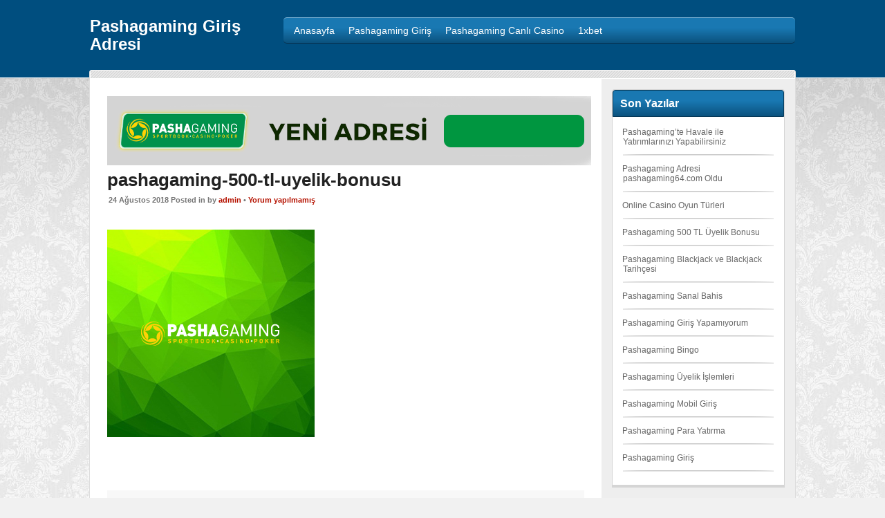

--- FILE ---
content_type: text/html; charset=UTF-8
request_url: https://www.pashagaming-yeni1.com/pashagaming-500-tl-uyelik-bonusu/pashagaming-500-tl-uyelik-bonusu/
body_size: 6985
content:
<!DOCTYPE html>
<!--[if IE 7]>
<html class="ie ie7" dir="ltr" lang="tr" prefix="og: https://ogp.me/ns#">
<![endif]-->
<!--[if IE 8]>
<html class="ie ie8" dir="ltr" lang="tr" prefix="og: https://ogp.me/ns#">
<![endif]-->
<!--[if !(IE 7) | !(IE 8)  ]><!-->
<html dir="ltr" lang="tr" prefix="og: https://ogp.me/ns#">
<!--<![endif]-->
<head>

<meta charset="UTF-8">
	<meta name="viewport" content="width=device-width">

	

	<link rel="profile" href="https://gmpg.org/xfn/11">
	<link rel="pingback" href="https://www.pashagaming-yeni1.com/xmlrpc.php">
		<link rel="Shortcut Icon" href="https://www.pashagaming-yeni1.com/wp-content/themes/pokertheme/images/favicon.ico" type="image/x-icon" />
		<link rel="alternate" type="application/rss+xml" title="Pashagaming Giriş Adresi RSS Feed" href="https://www.pashagaming-yeni1.com/feed/"> 
	<!--[if lt IE 9]>
	<script src="https://www.pashagaming-yeni1.com/wp-content/themes/pokertheme/includes/js/html5.js"></script>
	<![endif]-->

	
		<style>img:is([sizes="auto" i], [sizes^="auto," i]) { contain-intrinsic-size: 3000px 1500px }</style>
	
		<!-- All in One SEO 4.8.8 - aioseo.com -->
		<title>pashagaming-500-tl-uyelik-bonusu | Pashagaming Giriş Adresi</title>
	<meta name="robots" content="max-snippet:-1, max-image-preview:large, max-video-preview:-1" />
	<meta name="author" content="admin"/>
	<link rel="canonical" href="https://www.pashagaming-yeni1.com/pashagaming-500-tl-uyelik-bonusu/pashagaming-500-tl-uyelik-bonusu/" />
	<meta name="generator" content="All in One SEO (AIOSEO) 4.8.8" />
		<meta property="og:locale" content="tr_TR" />
		<meta property="og:site_name" content="Pashagaming Giriş Adresi |" />
		<meta property="og:type" content="article" />
		<meta property="og:title" content="pashagaming-500-tl-uyelik-bonusu | Pashagaming Giriş Adresi" />
		<meta property="og:url" content="https://www.pashagaming-yeni1.com/pashagaming-500-tl-uyelik-bonusu/pashagaming-500-tl-uyelik-bonusu/" />
		<meta property="article:published_time" content="2018-08-24T10:36:59+00:00" />
		<meta property="article:modified_time" content="2018-08-24T10:37:07+00:00" />
		<meta name="twitter:card" content="summary_large_image" />
		<meta name="twitter:title" content="pashagaming-500-tl-uyelik-bonusu | Pashagaming Giriş Adresi" />
		<script type="application/ld+json" class="aioseo-schema">
			{"@context":"https:\/\/schema.org","@graph":[{"@type":"BreadcrumbList","@id":"https:\/\/www.pashagaming-yeni1.com\/pashagaming-500-tl-uyelik-bonusu\/pashagaming-500-tl-uyelik-bonusu\/#breadcrumblist","itemListElement":[{"@type":"ListItem","@id":"https:\/\/www.pashagaming-yeni1.com#listItem","position":1,"name":"Ev","item":"https:\/\/www.pashagaming-yeni1.com","nextItem":{"@type":"ListItem","@id":"https:\/\/www.pashagaming-yeni1.com\/pashagaming-500-tl-uyelik-bonusu\/pashagaming-500-tl-uyelik-bonusu\/#listItem","name":"pashagaming-500-tl-uyelik-bonusu"}},{"@type":"ListItem","@id":"https:\/\/www.pashagaming-yeni1.com\/pashagaming-500-tl-uyelik-bonusu\/pashagaming-500-tl-uyelik-bonusu\/#listItem","position":2,"name":"pashagaming-500-tl-uyelik-bonusu","previousItem":{"@type":"ListItem","@id":"https:\/\/www.pashagaming-yeni1.com#listItem","name":"Ev"}}]},{"@type":"ItemPage","@id":"https:\/\/www.pashagaming-yeni1.com\/pashagaming-500-tl-uyelik-bonusu\/pashagaming-500-tl-uyelik-bonusu\/#itempage","url":"https:\/\/www.pashagaming-yeni1.com\/pashagaming-500-tl-uyelik-bonusu\/pashagaming-500-tl-uyelik-bonusu\/","name":"pashagaming-500-tl-uyelik-bonusu | Pashagaming Giri\u015f Adresi","inLanguage":"tr-TR","isPartOf":{"@id":"https:\/\/www.pashagaming-yeni1.com\/#website"},"breadcrumb":{"@id":"https:\/\/www.pashagaming-yeni1.com\/pashagaming-500-tl-uyelik-bonusu\/pashagaming-500-tl-uyelik-bonusu\/#breadcrumblist"},"author":{"@id":"https:\/\/www.pashagaming-yeni1.com\/author\/admin\/#author"},"creator":{"@id":"https:\/\/www.pashagaming-yeni1.com\/author\/admin\/#author"},"datePublished":"2018-08-24T13:36:59+03:00","dateModified":"2018-08-24T13:37:07+03:00"},{"@type":"Organization","@id":"https:\/\/www.pashagaming-yeni1.com\/#organization","name":"Pashagaming Giri\u015f Adresi","url":"https:\/\/www.pashagaming-yeni1.com\/"},{"@type":"Person","@id":"https:\/\/www.pashagaming-yeni1.com\/author\/admin\/#author","url":"https:\/\/www.pashagaming-yeni1.com\/author\/admin\/","name":"admin","image":{"@type":"ImageObject","@id":"https:\/\/www.pashagaming-yeni1.com\/pashagaming-500-tl-uyelik-bonusu\/pashagaming-500-tl-uyelik-bonusu\/#authorImage","url":"https:\/\/secure.gravatar.com\/avatar\/de6e77b487388a131688878376c816f0e53827c67fcec06f35c894cabcddd94c?s=96&d=mm&r=g","width":96,"height":96,"caption":"admin"}},{"@type":"WebSite","@id":"https:\/\/www.pashagaming-yeni1.com\/#website","url":"https:\/\/www.pashagaming-yeni1.com\/","name":"Pashagaming Giri\u015f Adresi","inLanguage":"tr-TR","publisher":{"@id":"https:\/\/www.pashagaming-yeni1.com\/#organization"}}]}
		</script>
		<!-- All in One SEO -->

<link rel="alternate" type="application/rss+xml" title="Pashagaming Giriş Adresi &raquo; pashagaming-500-tl-uyelik-bonusu yorum akışı" href="https://www.pashagaming-yeni1.com/pashagaming-500-tl-uyelik-bonusu/pashagaming-500-tl-uyelik-bonusu/feed/" />
<script type="text/javascript">
/* <![CDATA[ */
window._wpemojiSettings = {"baseUrl":"https:\/\/s.w.org\/images\/core\/emoji\/16.0.1\/72x72\/","ext":".png","svgUrl":"https:\/\/s.w.org\/images\/core\/emoji\/16.0.1\/svg\/","svgExt":".svg","source":{"concatemoji":"https:\/\/www.pashagaming-yeni1.com\/wp-includes\/js\/wp-emoji-release.min.js?ver=6.8.3"}};
/*! This file is auto-generated */
!function(s,n){var o,i,e;function c(e){try{var t={supportTests:e,timestamp:(new Date).valueOf()};sessionStorage.setItem(o,JSON.stringify(t))}catch(e){}}function p(e,t,n){e.clearRect(0,0,e.canvas.width,e.canvas.height),e.fillText(t,0,0);var t=new Uint32Array(e.getImageData(0,0,e.canvas.width,e.canvas.height).data),a=(e.clearRect(0,0,e.canvas.width,e.canvas.height),e.fillText(n,0,0),new Uint32Array(e.getImageData(0,0,e.canvas.width,e.canvas.height).data));return t.every(function(e,t){return e===a[t]})}function u(e,t){e.clearRect(0,0,e.canvas.width,e.canvas.height),e.fillText(t,0,0);for(var n=e.getImageData(16,16,1,1),a=0;a<n.data.length;a++)if(0!==n.data[a])return!1;return!0}function f(e,t,n,a){switch(t){case"flag":return n(e,"\ud83c\udff3\ufe0f\u200d\u26a7\ufe0f","\ud83c\udff3\ufe0f\u200b\u26a7\ufe0f")?!1:!n(e,"\ud83c\udde8\ud83c\uddf6","\ud83c\udde8\u200b\ud83c\uddf6")&&!n(e,"\ud83c\udff4\udb40\udc67\udb40\udc62\udb40\udc65\udb40\udc6e\udb40\udc67\udb40\udc7f","\ud83c\udff4\u200b\udb40\udc67\u200b\udb40\udc62\u200b\udb40\udc65\u200b\udb40\udc6e\u200b\udb40\udc67\u200b\udb40\udc7f");case"emoji":return!a(e,"\ud83e\udedf")}return!1}function g(e,t,n,a){var r="undefined"!=typeof WorkerGlobalScope&&self instanceof WorkerGlobalScope?new OffscreenCanvas(300,150):s.createElement("canvas"),o=r.getContext("2d",{willReadFrequently:!0}),i=(o.textBaseline="top",o.font="600 32px Arial",{});return e.forEach(function(e){i[e]=t(o,e,n,a)}),i}function t(e){var t=s.createElement("script");t.src=e,t.defer=!0,s.head.appendChild(t)}"undefined"!=typeof Promise&&(o="wpEmojiSettingsSupports",i=["flag","emoji"],n.supports={everything:!0,everythingExceptFlag:!0},e=new Promise(function(e){s.addEventListener("DOMContentLoaded",e,{once:!0})}),new Promise(function(t){var n=function(){try{var e=JSON.parse(sessionStorage.getItem(o));if("object"==typeof e&&"number"==typeof e.timestamp&&(new Date).valueOf()<e.timestamp+604800&&"object"==typeof e.supportTests)return e.supportTests}catch(e){}return null}();if(!n){if("undefined"!=typeof Worker&&"undefined"!=typeof OffscreenCanvas&&"undefined"!=typeof URL&&URL.createObjectURL&&"undefined"!=typeof Blob)try{var e="postMessage("+g.toString()+"("+[JSON.stringify(i),f.toString(),p.toString(),u.toString()].join(",")+"));",a=new Blob([e],{type:"text/javascript"}),r=new Worker(URL.createObjectURL(a),{name:"wpTestEmojiSupports"});return void(r.onmessage=function(e){c(n=e.data),r.terminate(),t(n)})}catch(e){}c(n=g(i,f,p,u))}t(n)}).then(function(e){for(var t in e)n.supports[t]=e[t],n.supports.everything=n.supports.everything&&n.supports[t],"flag"!==t&&(n.supports.everythingExceptFlag=n.supports.everythingExceptFlag&&n.supports[t]);n.supports.everythingExceptFlag=n.supports.everythingExceptFlag&&!n.supports.flag,n.DOMReady=!1,n.readyCallback=function(){n.DOMReady=!0}}).then(function(){return e}).then(function(){var e;n.supports.everything||(n.readyCallback(),(e=n.source||{}).concatemoji?t(e.concatemoji):e.wpemoji&&e.twemoji&&(t(e.twemoji),t(e.wpemoji)))}))}((window,document),window._wpemojiSettings);
/* ]]> */
</script>
<style id='wp-emoji-styles-inline-css' type='text/css'>

	img.wp-smiley, img.emoji {
		display: inline !important;
		border: none !important;
		box-shadow: none !important;
		height: 1em !important;
		width: 1em !important;
		margin: 0 0.07em !important;
		vertical-align: -0.1em !important;
		background: none !important;
		padding: 0 !important;
	}
</style>
<link rel='stylesheet' id='wp-block-library-css' href='https://www.pashagaming-yeni1.com/wp-includes/css/dist/block-library/style.min.css?ver=6.8.3' type='text/css' media='all' />
<style id='classic-theme-styles-inline-css' type='text/css'>
/*! This file is auto-generated */
.wp-block-button__link{color:#fff;background-color:#32373c;border-radius:9999px;box-shadow:none;text-decoration:none;padding:calc(.667em + 2px) calc(1.333em + 2px);font-size:1.125em}.wp-block-file__button{background:#32373c;color:#fff;text-decoration:none}
</style>
<style id='global-styles-inline-css' type='text/css'>
:root{--wp--preset--aspect-ratio--square: 1;--wp--preset--aspect-ratio--4-3: 4/3;--wp--preset--aspect-ratio--3-4: 3/4;--wp--preset--aspect-ratio--3-2: 3/2;--wp--preset--aspect-ratio--2-3: 2/3;--wp--preset--aspect-ratio--16-9: 16/9;--wp--preset--aspect-ratio--9-16: 9/16;--wp--preset--color--black: #000000;--wp--preset--color--cyan-bluish-gray: #abb8c3;--wp--preset--color--white: #ffffff;--wp--preset--color--pale-pink: #f78da7;--wp--preset--color--vivid-red: #cf2e2e;--wp--preset--color--luminous-vivid-orange: #ff6900;--wp--preset--color--luminous-vivid-amber: #fcb900;--wp--preset--color--light-green-cyan: #7bdcb5;--wp--preset--color--vivid-green-cyan: #00d084;--wp--preset--color--pale-cyan-blue: #8ed1fc;--wp--preset--color--vivid-cyan-blue: #0693e3;--wp--preset--color--vivid-purple: #9b51e0;--wp--preset--gradient--vivid-cyan-blue-to-vivid-purple: linear-gradient(135deg,rgba(6,147,227,1) 0%,rgb(155,81,224) 100%);--wp--preset--gradient--light-green-cyan-to-vivid-green-cyan: linear-gradient(135deg,rgb(122,220,180) 0%,rgb(0,208,130) 100%);--wp--preset--gradient--luminous-vivid-amber-to-luminous-vivid-orange: linear-gradient(135deg,rgba(252,185,0,1) 0%,rgba(255,105,0,1) 100%);--wp--preset--gradient--luminous-vivid-orange-to-vivid-red: linear-gradient(135deg,rgba(255,105,0,1) 0%,rgb(207,46,46) 100%);--wp--preset--gradient--very-light-gray-to-cyan-bluish-gray: linear-gradient(135deg,rgb(238,238,238) 0%,rgb(169,184,195) 100%);--wp--preset--gradient--cool-to-warm-spectrum: linear-gradient(135deg,rgb(74,234,220) 0%,rgb(151,120,209) 20%,rgb(207,42,186) 40%,rgb(238,44,130) 60%,rgb(251,105,98) 80%,rgb(254,248,76) 100%);--wp--preset--gradient--blush-light-purple: linear-gradient(135deg,rgb(255,206,236) 0%,rgb(152,150,240) 100%);--wp--preset--gradient--blush-bordeaux: linear-gradient(135deg,rgb(254,205,165) 0%,rgb(254,45,45) 50%,rgb(107,0,62) 100%);--wp--preset--gradient--luminous-dusk: linear-gradient(135deg,rgb(255,203,112) 0%,rgb(199,81,192) 50%,rgb(65,88,208) 100%);--wp--preset--gradient--pale-ocean: linear-gradient(135deg,rgb(255,245,203) 0%,rgb(182,227,212) 50%,rgb(51,167,181) 100%);--wp--preset--gradient--electric-grass: linear-gradient(135deg,rgb(202,248,128) 0%,rgb(113,206,126) 100%);--wp--preset--gradient--midnight: linear-gradient(135deg,rgb(2,3,129) 0%,rgb(40,116,252) 100%);--wp--preset--font-size--small: 13px;--wp--preset--font-size--medium: 20px;--wp--preset--font-size--large: 36px;--wp--preset--font-size--x-large: 42px;--wp--preset--spacing--20: 0.44rem;--wp--preset--spacing--30: 0.67rem;--wp--preset--spacing--40: 1rem;--wp--preset--spacing--50: 1.5rem;--wp--preset--spacing--60: 2.25rem;--wp--preset--spacing--70: 3.38rem;--wp--preset--spacing--80: 5.06rem;--wp--preset--shadow--natural: 6px 6px 9px rgba(0, 0, 0, 0.2);--wp--preset--shadow--deep: 12px 12px 50px rgba(0, 0, 0, 0.4);--wp--preset--shadow--sharp: 6px 6px 0px rgba(0, 0, 0, 0.2);--wp--preset--shadow--outlined: 6px 6px 0px -3px rgba(255, 255, 255, 1), 6px 6px rgba(0, 0, 0, 1);--wp--preset--shadow--crisp: 6px 6px 0px rgba(0, 0, 0, 1);}:where(.is-layout-flex){gap: 0.5em;}:where(.is-layout-grid){gap: 0.5em;}body .is-layout-flex{display: flex;}.is-layout-flex{flex-wrap: wrap;align-items: center;}.is-layout-flex > :is(*, div){margin: 0;}body .is-layout-grid{display: grid;}.is-layout-grid > :is(*, div){margin: 0;}:where(.wp-block-columns.is-layout-flex){gap: 2em;}:where(.wp-block-columns.is-layout-grid){gap: 2em;}:where(.wp-block-post-template.is-layout-flex){gap: 1.25em;}:where(.wp-block-post-template.is-layout-grid){gap: 1.25em;}.has-black-color{color: var(--wp--preset--color--black) !important;}.has-cyan-bluish-gray-color{color: var(--wp--preset--color--cyan-bluish-gray) !important;}.has-white-color{color: var(--wp--preset--color--white) !important;}.has-pale-pink-color{color: var(--wp--preset--color--pale-pink) !important;}.has-vivid-red-color{color: var(--wp--preset--color--vivid-red) !important;}.has-luminous-vivid-orange-color{color: var(--wp--preset--color--luminous-vivid-orange) !important;}.has-luminous-vivid-amber-color{color: var(--wp--preset--color--luminous-vivid-amber) !important;}.has-light-green-cyan-color{color: var(--wp--preset--color--light-green-cyan) !important;}.has-vivid-green-cyan-color{color: var(--wp--preset--color--vivid-green-cyan) !important;}.has-pale-cyan-blue-color{color: var(--wp--preset--color--pale-cyan-blue) !important;}.has-vivid-cyan-blue-color{color: var(--wp--preset--color--vivid-cyan-blue) !important;}.has-vivid-purple-color{color: var(--wp--preset--color--vivid-purple) !important;}.has-black-background-color{background-color: var(--wp--preset--color--black) !important;}.has-cyan-bluish-gray-background-color{background-color: var(--wp--preset--color--cyan-bluish-gray) !important;}.has-white-background-color{background-color: var(--wp--preset--color--white) !important;}.has-pale-pink-background-color{background-color: var(--wp--preset--color--pale-pink) !important;}.has-vivid-red-background-color{background-color: var(--wp--preset--color--vivid-red) !important;}.has-luminous-vivid-orange-background-color{background-color: var(--wp--preset--color--luminous-vivid-orange) !important;}.has-luminous-vivid-amber-background-color{background-color: var(--wp--preset--color--luminous-vivid-amber) !important;}.has-light-green-cyan-background-color{background-color: var(--wp--preset--color--light-green-cyan) !important;}.has-vivid-green-cyan-background-color{background-color: var(--wp--preset--color--vivid-green-cyan) !important;}.has-pale-cyan-blue-background-color{background-color: var(--wp--preset--color--pale-cyan-blue) !important;}.has-vivid-cyan-blue-background-color{background-color: var(--wp--preset--color--vivid-cyan-blue) !important;}.has-vivid-purple-background-color{background-color: var(--wp--preset--color--vivid-purple) !important;}.has-black-border-color{border-color: var(--wp--preset--color--black) !important;}.has-cyan-bluish-gray-border-color{border-color: var(--wp--preset--color--cyan-bluish-gray) !important;}.has-white-border-color{border-color: var(--wp--preset--color--white) !important;}.has-pale-pink-border-color{border-color: var(--wp--preset--color--pale-pink) !important;}.has-vivid-red-border-color{border-color: var(--wp--preset--color--vivid-red) !important;}.has-luminous-vivid-orange-border-color{border-color: var(--wp--preset--color--luminous-vivid-orange) !important;}.has-luminous-vivid-amber-border-color{border-color: var(--wp--preset--color--luminous-vivid-amber) !important;}.has-light-green-cyan-border-color{border-color: var(--wp--preset--color--light-green-cyan) !important;}.has-vivid-green-cyan-border-color{border-color: var(--wp--preset--color--vivid-green-cyan) !important;}.has-pale-cyan-blue-border-color{border-color: var(--wp--preset--color--pale-cyan-blue) !important;}.has-vivid-cyan-blue-border-color{border-color: var(--wp--preset--color--vivid-cyan-blue) !important;}.has-vivid-purple-border-color{border-color: var(--wp--preset--color--vivid-purple) !important;}.has-vivid-cyan-blue-to-vivid-purple-gradient-background{background: var(--wp--preset--gradient--vivid-cyan-blue-to-vivid-purple) !important;}.has-light-green-cyan-to-vivid-green-cyan-gradient-background{background: var(--wp--preset--gradient--light-green-cyan-to-vivid-green-cyan) !important;}.has-luminous-vivid-amber-to-luminous-vivid-orange-gradient-background{background: var(--wp--preset--gradient--luminous-vivid-amber-to-luminous-vivid-orange) !important;}.has-luminous-vivid-orange-to-vivid-red-gradient-background{background: var(--wp--preset--gradient--luminous-vivid-orange-to-vivid-red) !important;}.has-very-light-gray-to-cyan-bluish-gray-gradient-background{background: var(--wp--preset--gradient--very-light-gray-to-cyan-bluish-gray) !important;}.has-cool-to-warm-spectrum-gradient-background{background: var(--wp--preset--gradient--cool-to-warm-spectrum) !important;}.has-blush-light-purple-gradient-background{background: var(--wp--preset--gradient--blush-light-purple) !important;}.has-blush-bordeaux-gradient-background{background: var(--wp--preset--gradient--blush-bordeaux) !important;}.has-luminous-dusk-gradient-background{background: var(--wp--preset--gradient--luminous-dusk) !important;}.has-pale-ocean-gradient-background{background: var(--wp--preset--gradient--pale-ocean) !important;}.has-electric-grass-gradient-background{background: var(--wp--preset--gradient--electric-grass) !important;}.has-midnight-gradient-background{background: var(--wp--preset--gradient--midnight) !important;}.has-small-font-size{font-size: var(--wp--preset--font-size--small) !important;}.has-medium-font-size{font-size: var(--wp--preset--font-size--medium) !important;}.has-large-font-size{font-size: var(--wp--preset--font-size--large) !important;}.has-x-large-font-size{font-size: var(--wp--preset--font-size--x-large) !important;}
:where(.wp-block-post-template.is-layout-flex){gap: 1.25em;}:where(.wp-block-post-template.is-layout-grid){gap: 1.25em;}
:where(.wp-block-columns.is-layout-flex){gap: 2em;}:where(.wp-block-columns.is-layout-grid){gap: 2em;}
:root :where(.wp-block-pullquote){font-size: 1.5em;line-height: 1.6;}
</style>
<link rel='stylesheet' id='shortcode-css-css' href='https://www.pashagaming-yeni1.com/wp-content/themes/pokertheme/includes/css/shortcode.css?ver=6.8.3' type='text/css' media='all' />
<link rel='stylesheet' id='flytonic_style-css' href='https://www.pashagaming-yeni1.com/wp-content/themes/pokertheme/style.css?ver=6.8.3' type='text/css' media='all' />
<link rel='stylesheet' id='custom_style-css' href='https://www.pashagaming-yeni1.com/wp-content/themes/pokertheme/includes/custom.css?ver=6.8.3' type='text/css' media='all' />
<link rel="https://api.w.org/" href="https://www.pashagaming-yeni1.com/wp-json/" /><link rel="alternate" title="JSON" type="application/json" href="https://www.pashagaming-yeni1.com/wp-json/wp/v2/media/68" /><link rel="EditURI" type="application/rsd+xml" title="RSD" href="https://www.pashagaming-yeni1.com/xmlrpc.php?rsd" />
<meta name="generator" content="WordPress 6.8.3" />
<link rel='shortlink' href='https://www.pashagaming-yeni1.com/?p=68' />
<link rel="alternate" title="oEmbed (JSON)" type="application/json+oembed" href="https://www.pashagaming-yeni1.com/wp-json/oembed/1.0/embed?url=https%3A%2F%2Fwww.pashagaming-yeni1.com%2Fpashagaming-500-tl-uyelik-bonusu%2Fpashagaming-500-tl-uyelik-bonusu%2F" />
<link rel="alternate" title="oEmbed (XML)" type="text/xml+oembed" href="https://www.pashagaming-yeni1.com/wp-json/oembed/1.0/embed?url=https%3A%2F%2Fwww.pashagaming-yeni1.com%2Fpashagaming-500-tl-uyelik-bonusu%2Fpashagaming-500-tl-uyelik-bonusu%2F&#038;format=xml" />
</head>


<body class="attachment wp-singular attachment-template-default single single-attachment postid-68 attachmentid-68 attachment-jpeg wp-theme-pokertheme custom rightside">

<div id="outerwrap">

	<header class="main-header" role="banner">

	<div class="wrap">
	
  		<div class="header-logo">
		
		  		<h1><a href="https://www.pashagaming-yeni1.com">Pashagaming Giriş Adresi</a></h1>

  		  		</div><!--.header-logo-->

		<div class="header-right">


		

		<nav class="navbar" role="navigation" id="navigation">
		

		<ul id="nav" class="nav"><li id="menu-item-34" class="menu-item menu-item-type-custom menu-item-object-custom menu-item-home menu-item-34"><a href="https://www.pashagaming-yeni1.com"><span>Anasayfa</span></a></li>
<li id="menu-item-33" class="menu-item menu-item-type-post_type menu-item-object-post menu-item-33"><a href="https://www.pashagaming-yeni1.com/pashagaming-giris/"><span>Pashagaming Giriş</span></a></li>
<li id="menu-item-62" class="menu-item menu-item-type-post_type menu-item-object-post menu-item-62"><a href="https://www.pashagaming-yeni1.com/pashagaming-canli-casino/"><span>Pashagaming Canlı Casino</span></a></li>
<li id="menu-item-414" class="menu-item menu-item-type-custom menu-item-object-custom menu-item-414"><a href="https://www.1xbet-giris.com"><span>1xbet</span></a></li>
</ul>
		<div class="clearboth"></div>

		</nav><!--Nav--> 

		</div><!--.header-right-->


	</div><!--.wrap-->

 	<div class="clearboth"></div>
		 
	</header><!--.main-header-->


<div id="main" class="container" role="main">

		
	<div class="wrap">

	<div class="topcontent"></div>

			


<section id="content" class="main-content">
	
	
	<a href="http://www.bslinks1.top/betist" target="_blank" rel="nofollow">	<img src="https://www.pashagaming-yeni1.com/wp-content/uploads/2018/08/pashagamin-giris-buton.gif"></a>

		
		
		<article class="post-68 attachment type-attachment status-inherit hentry" id="post-68">

			<h1 class="entry-title">pashagaming-500-tl-uyelik-bonusu</h1>
		
			<div class="meta">
				
			24 Ağustos 2018 Posted in   by <a href="https://www.pashagaming-yeni1.com/author/admin/" title="admin tarafından yazılan yazılar" rel="author">admin</a>   

			 &bull; <a href="https://www.pashagaming-yeni1.com/pashagaming-500-tl-uyelik-bonusu/pashagaming-500-tl-uyelik-bonusu/#comments">   Yorum yapılmamış</a>  
			</div><!--.meta-->

			<div class="entry-content">

      				<p class="attachment"><a href='https://www.pashagaming-yeni1.com/wp-content/uploads/2018/08/pashagaming-500-tl-uyelik-bonusu.jpg'><img fetchpriority="high" decoding="async" width="300" height="300" src="https://www.pashagaming-yeni1.com/wp-content/uploads/2018/08/pashagaming-500-tl-uyelik-bonusu.jpg" class="attachment-medium size-medium" alt="pashagaming bonusları" srcset="https://www.pashagaming-yeni1.com/wp-content/uploads/2018/08/pashagaming-500-tl-uyelik-bonusu.jpg 300w, https://www.pashagaming-yeni1.com/wp-content/uploads/2018/08/pashagaming-500-tl-uyelik-bonusu-150x150.jpg 150w, https://www.pashagaming-yeni1.com/wp-content/uploads/2018/08/pashagaming-500-tl-uyelik-bonusu-26x26.jpg 26w, https://www.pashagaming-yeni1.com/wp-content/uploads/2018/08/pashagaming-500-tl-uyelik-bonusu-72x72.jpg 72w" sizes="(max-width: 300px) 100vw, 300px" /></a></p>

				<p class="tagging"></p>  

								
				
<div id="comments" class="comments-area">

	
		<div id="respond" class="comment-respond">
		<h3 id="reply-title" class="comment-reply-title">Yorum yapın <small><a rel="nofollow" id="cancel-comment-reply-link" href="/pashagaming-500-tl-uyelik-bonusu/pashagaming-500-tl-uyelik-bonusu/#respond" style="display:none;">Cancel Reply</a></small></h3><p class="must-log-in">Yorum yapabilmek için <a href="https://www.pashagaming-yeni1.com/wp-login.php?redirect_to=https%3A%2F%2Fwww.pashagaming-yeni1.com%2Fpashagaming-500-tl-uyelik-bonusu%2Fpashagaming-500-tl-uyelik-bonusu%2F">oturum açmalısınız</a>.</p>	</div><!-- #respond -->
	
</div><!-- #comments -->




			</div><!--.entry-content-->

		</article>

                  	
</section> <!--#content-->

<aside id="sidebar1" class="sidebar">

	
		<div class="widget">
		<h3>Son Yazılar</h3>
		<ul>
											<li>
					<a href="https://www.pashagaming-yeni1.com/pashagamingte-havale-ile-yatirimlarinizi-yapabilirsiniz/">Pashagaming&#8217;te Havale ile Yatırımlarınızı Yapabilirsiniz</a>
									</li>
											<li>
					<a href="https://www.pashagaming-yeni1.com/pashagaming-adresi-pashagaming64-com-oldu/">Pashagaming Adresi pashagaming64.com Oldu</a>
									</li>
											<li>
					<a href="https://www.pashagaming-yeni1.com/online-casino-oyun-turleri/">Online Casino Oyun Türleri</a>
									</li>
											<li>
					<a href="https://www.pashagaming-yeni1.com/pashagaming-500-tl-uyelik-bonusu/">Pashagaming 500 TL Üyelik Bonusu</a>
									</li>
											<li>
					<a href="https://www.pashagaming-yeni1.com/pashagaming-blackjack-ve-blackjack-tarihcesi/">Pashagaming Blackjack ve Blackjack Tarihçesi</a>
									</li>
											<li>
					<a href="https://www.pashagaming-yeni1.com/pashagaming-sanal-bahis/">Pashagaming Sanal Bahis</a>
									</li>
											<li>
					<a href="https://www.pashagaming-yeni1.com/pashagaming-giris-yapamiyorum/">Pashagaming Giriş Yapamıyorum</a>
									</li>
											<li>
					<a href="https://www.pashagaming-yeni1.com/pashagaming-bingo/">Pashagaming Bingo</a>
									</li>
											<li>
					<a href="https://www.pashagaming-yeni1.com/pashagaming-uyelik-islemleri/">Pashagaming Üyelik İşlemleri</a>
									</li>
											<li>
					<a href="https://www.pashagaming-yeni1.com/pashagaming-mobil-giris/">Pashagaming Mobil Giriş</a>
									</li>
											<li>
					<a href="https://www.pashagaming-yeni1.com/pashagaming-para-yatirma/">Pashagaming Para Yatırma</a>
									</li>
											<li>
					<a href="https://www.pashagaming-yeni1.com/pashagaming-giris/">Pashagaming Giriş</a>
									</li>
					</ul>

		</div>
</aside><!--#sidebar1 -->
  
  
 

       
	<div class="clearboth"></div>

	
	<footer id="footer" class="main-footer">
		
		<div class="widgetarea">

		
    





		
		</div><!--.widgetarea-->

	</footer>	

	

	
	
	<footer id="footerbottom" class="bottom-footer">
	
		<div class="leftside">

		
		

		
		<span>
		<a href="http://www.pashagaming-yeni.com">Pashagaming</a> en yeni giriş adresine sitemiz aracılığı ile ulaşabilirsiniz. 
  				
		</span>
		</div><!--.leftside-->

		<div class="rightside">

				
		</div><!--.rightside-->
		
		
	</footer><!--.bottom-footer-->

	
 	<div class="topcontent"></div>


	</div><!--.wrap-->

</div><!--#Main-->

</div><!--.outside -->


<script type="speculationrules">
{"prefetch":[{"source":"document","where":{"and":[{"href_matches":"\/*"},{"not":{"href_matches":["\/wp-*.php","\/wp-admin\/*","\/wp-content\/uploads\/*","\/wp-content\/*","\/wp-content\/plugins\/*","\/wp-content\/themes\/pokertheme\/*","\/*\\?(.+)"]}},{"not":{"selector_matches":"a[rel~=\"nofollow\"]"}},{"not":{"selector_matches":".no-prefetch, .no-prefetch a"}}]},"eagerness":"conservative"}]}
</script>
<script type="text/javascript" src="https://www.pashagaming-yeni1.com/wp-content/themes/pokertheme/includes/js/selectnav.js?ver=6.8.3" id="selectnav-js"></script>
<script type="text/javascript" src="https://www.pashagaming-yeni1.com/wp-content/themes/pokertheme/includes/js/selectnav_settings.js?ver=6.8.3" id="selectnav_settings-js"></script>

	
<script defer src="https://static.cloudflareinsights.com/beacon.min.js/vcd15cbe7772f49c399c6a5babf22c1241717689176015" integrity="sha512-ZpsOmlRQV6y907TI0dKBHq9Md29nnaEIPlkf84rnaERnq6zvWvPUqr2ft8M1aS28oN72PdrCzSjY4U6VaAw1EQ==" data-cf-beacon='{"version":"2024.11.0","token":"002d6c309deb4bb083421f41a600aca5","r":1,"server_timing":{"name":{"cfCacheStatus":true,"cfEdge":true,"cfExtPri":true,"cfL4":true,"cfOrigin":true,"cfSpeedBrain":true},"location_startswith":null}}' crossorigin="anonymous"></script>
</body>
</html>

--- FILE ---
content_type: text/css
request_url: https://www.pashagaming-yeni1.com/wp-content/themes/pokertheme/style.css?ver=6.8.3
body_size: 7015
content:
/*
Theme Name: Poker Theme
Theme URI: http://www.flytonic.com/product/poker-theme/
Description: Online Poker Affiliate Wordpress Theme from Flytonic.
Author: Flytonic
Author URI: http://www.flytonic.com/
Version: 1.05
Tags: flytonic, poker, onlione casino, casino, gambling, affiliate theme, poker theme, responsive, wordpress

License: GPL-2.0+
License URI: http://www.gnu.org/licenses/gpl-2.0.html

*/

/* Table of Contents

	1. HTML Reset
	
	2. Defaults
		- Typography
		- Headings
		- Other Objects
	3. Site Layout and Structure
	4. Common Classes
		-Excerpts
		-Comments
	5. Header
		-Site Header
		-Navigation
	6. Content Area
		-Shortcodes
		-Review Pages
	7. Sidebar
		-Widgets
	8. Footer
	9. Media Queries
	
*/

/* 1. HTML Reset
 
   normalize.css v2.1.2 | MIT License | git.io/normalize
   ----------------------------------------------------------------------------*/


article,aside,details,figcaption,figure,footer,header,hgroup,main,nav,section,summary{display:block}audio,canvas,video{display:inline-block}audio:not([controls]){display:none;height:0}[hidden],template{display:none}html{font-family:sans-serif;-ms-text-size-adjust:100%;-webkit-text-size-adjust:100%}a{background:transparent}a:focus{outline:thin dotted}a:active,a:hover{outline:0}h1{font-size:2em;margin:.67em 0}abbr[title]{border-bottom:1px dotted}b,strong{font-weight:700}dfn{font-style:italic}hr{-moz-box-sizing:content-box;box-sizing:content-box;height:0}mark{background:#ff0;color:#000}code,kbd,pre,samp{font-family:monospace, serif;font-size:1em}pre{white-space:pre-wrap}q{quotes:\201C \201D \2018 \2019}small{font-size:80%}sub,sup{font-size:75%;line-height:0;position:relative;vertical-align:baseline}sup{top:-.5em}sub{bottom:-.25em}img{border:0}svg:not(:root){overflow:hidden}fieldset{border:1px solid silver;margin:0 2px;padding:.35em .625em .75em}button,input,select,textarea{font-family:inherit;font-size:100%;margin:0}button,input{line-height:normal}button,select{text-transform:none}button,html input[type=button],input[type=reset],input[type=submit]{-webkit-appearance:button;cursor:pointer}button[disabled],html input[disabled]{cursor:default}input[type=checkbox],input[type=radio]{box-sizing:border-box;padding:0}input[type=search]{-webkit-appearance:textfield;-moz-box-sizing:content-box;-webkit-box-sizing:content-box;box-sizing:content-box}input[type=search]::-webkit-search-cancel-button,input[type=search]::-webkit-search-decoration{-webkit-appearance:none}textarea{overflow:auto;vertical-align:top}table{border-collapse:collapse;border-spacing:0}body,figure{margin:0}
legend,button::-moz-focus-inner,input::-moz-focus-inner{border:0;padding:0}


/* 2. Defaults
   ----------------------------------------------------------------------------*/


html {
	font-size: 10px; /* 10px browser default */
}

body {
	background: #f1f1f1 url(images/bgpoker.jpg) top repeat-x;
	color: #555;
	font-family:Arial, Helvetica, sans-serif;
}

a {
	color: #b51200;
	text-decoration: none;
}

a:hover {
	color: #999;
}

ol,
ul {
	margin: 0;
	padding: 0;
}

p {
	margin: 0 0 20px 0;
	padding:0;
}

span.hilite {
	color: #b71101;
}

span.hilite2 {
	color: #329d00;
}

a.rreview, a.rreview:visited {
	color: #b51200;
	text-decoration: underline;
	font-size:12px; 
	text-transform:uppercase;
}

a.rreview:hover {
	color: #b51200;
	text-decoration: none;
}


/* Headings
   -----------------------------------------*/


h1,
h2,
h3,
h4,
h5,
h6 {
	color: #222;
	font-weight: bold;
	line-height: 1.1em;
	margin: 0 0 20px;
}

h1 {
	font-size:2em;
	margin: 0 0 28px;
}

h2 {
	font-size:1.7em;
	margin: 0 0 24px;
}

h3 {
	font-size:1.6em;
}

h4 {
	font-size:1.4em;
	font-weight:normal;
}

h5 {
	font-size:1.2em;
	font-weight:normal;
}

h6 {
	font-size:1.1em;
	font-weight:normal;
}

h1.entry-title, 
h2.entry-title  {
	margin-bottom:4px;
}

h2.yellowheading {
	background: #f6d456;
	padding:8px 15px;
	border-radius:4px;
	-moz-border-radius:4px;
	border:1px solid #edc041;
}

/* 3. Site Layout and Structure
   ----------------------------------------------------------------------------*/

#outerwrap {
	width:100%;
	overflow:hidden;
	margin:0 auto;
}

.wrap {
	width:1020px;
	margin:0 auto;
}

/* 4. Common Classes
   ----------------------------------------------------------------------------*/
   
 /* Flytonic Buttons */
a.visbutton {
    background:#fd8e00; /* for non-css3 browsers */
 	color:#061f67 !important;
 	line-height:1em;
	border-radius:4px;
	-moz-border-radius:4px;
 	padding:6px 12px;
 	border-width: 1px;
 	border-style: solid;
 	text-align: center;
	text-decoration: none !important;
	background-image: -moz-linear-gradient(top, #f7b101 33%, #fd8e00 100%);
	background-image: -webkit-linear-gradient(top, #f7b101 33%, #fd8e00 100%);
	display: inline-block;
	margin:0 .3em 0 .3em;
	border-color:#db8619;
	text-transform:uppercase;
	font-weight:700 !important;
	font-size:14px !important;
	
}

a.visbutton.gray {
	background:#a8a8a8; /* for non-css3 browsers */
	border-color: #808080;
	background-image: -moz-linear-gradient(top, #afaeae 0%, #a8a8a8 100%);
	background-image: -webkit-linear-gradient(top, #afaeae 0%, #a8a8a8 100%);
	color:#fff !important;
}  
   
a.visbutton.size1 {
	padding:10px 0;
	width:117px;
}

a.visbutton.size2 {
	width:70px;
	margin:5px 0;
	display:block;
	font-size:12px !important;
}

a.visbutton.mb {
	margin:0 0 8px 0;
} 

a.visbutton.sm {
	padding:5px 10px;
	font-weight:700;
	font-size:11px !important;
	margin:5px auto 0 auto;
} 

a.visbutton.lg {
	padding:14px 22px;
	font-size:22px !important;
	text-transform:uppercase;
} 

a.visbutton.lg2 {
	font-size:16px !important;
} 

a.visbutton.cent {
	margin:0 auto;
	text-align:center;
	display:block;
} 

a.visbutton.cent2 {
	margin:0 auto 20px auto;
	text-align:center;
	display:block;
} 
   
a.visbutton:hover, 
a.visbutton:active, 
a.visbutton:visited {
	opacity: 0.85; 
	box-shadow:none;
} 


 /* Rating Stars */
   
span.rate { 
	display:block;
	height:17px;
	width:103px;
	background:url(images/ratestars.png) -2px -20px;
}

span.ratetotal {
	display:block;
	height:17px;
	width:103px;
	background:url(images/ratestars.png) -2px -2px;
}   
   
span.rate.cen {
	margin:0 auto;
}

span.rate.mbottom {
	margin-bottom:8px;
}

span.rate.fl {
	float:left;
}

 /* Excerpts */
 
.excerptlist {
	margin-bottom:0;
}

.articleexcerpt { 
	margin-bottom:20px; 
	padding:15px 15px 15px 160px; 
	overflow:hidden;
	line-height:1.7em;
	position:relative;
	border-bottom:1px solid #e8e8e8;
	border-top:4px solid #e8e8e8;
	background:#f8f8f8;
}

.articleexcerpt p {
	margin:0;
}

.articleexcerpt .thumb {
	position:absolute;
	left:15px;
	padding-bottom:15px;
}

.articleexcerpt h3 { 
	margin:0 0 5px 0;
	font-size:1.3em;
}

.articleexcerpt h3 a,
.articleexcerpt h3 a:visited {
	color:#111;
}

.articleexcerpt h3 a:hover {
	color:#777;
}

 /* Other Common Classes */

.bylines { 
	color:#ababab;
	font-size:12px;
	margin:0 0 6px 0;
}

blockquote {
	padding:8px;
	background:#ececec; 
	margin:0 0 20px 0;
}

.clearboth {
	clear:both;
}

.meta {
	color:#777;
	font-size:11px;
	font-weight:600;
	margin-bottom:32px;
	padding-left:2px;
}

.tagging {
	font-size:12px;
}

.pagebreaker {
	border-bottom:1px solid #ddd;
	padding:30px 0 0 0;
	margin-bottom:30px;
}

.blogarticles {
	margin-bottom:15px;
	padding-bottom:15px;
	border-bottom:1px solid #ddd;
}

/* Breadcrumbs */

.breadcrumb { 
	padding:10px;
	font-size:11px; 
	color:#444; 
	font-weight:bold;
	background:#fff;
	margin-bottom:15px;
	border:1px solid #d5d5d5;
}

.current_crumb {
	font-weight:normal;
}

/* Images */

.alignleft {
	float: left;
}

.alignright {
	float: right;
}

.aligncenter {
	display: block;
	margin-left: auto;
	margin-right: auto;
}

img.alignleft {
	margin: 5px 20px 5px 0;
}

img.alignright {
	margin: 5px 0 5px 20px;
}

img.aligncenter {
	margin: 5px auto;
}

img.alignnone {
	margin: 5px 0;
}

.main-content img[class*="align"],
img[class*="wp-image-"] {
	height: auto; /* Make sure images with WordPress-added height and width attributes are scaled correctly */
	 max-width: 100%;
}

.main-content img.size-full {
	max-width: 100%;
	width: auto; /* Prevent stretching of full-size images with height and width attributes in IE8 */
}

img.wp-smiley,
.rsswidget img {
	border: 0;
	border-radius: 0;
	box-shadow: none;
	margin-bottom: 0;
	margin-top: 0;
	padding: 0;
}

.wp-caption img {
	margin: 0;
	padding: 0;
	border: 0 none;
	vertical-align:top;
}

/* Captions */

.wp-caption {
	margin-bottom:20px;
	border:1px solid #ccc;
	max-width: 96%;
	
}

.wp-caption.alignleft {
	margin: 5px 10px 5px 0;
}


.wp-caption.alignright {
	margin: 5px 0 5px 10px;
}


.wp-caption .wp-caption-text,
.entry-caption,
.gallery-caption {
	color: #666;
	font-size: 12px;
	font-weight: 300;
	background:#f5f5f5;
	padding:10px 20px;
	margin:0;
	border-top:1px solid #ddd;
}

.wp-caption.alignleft + ul,
.wp-caption.alignleft + ol  {
	list-style-position: inside;
}

.gallery {
   margin:0 0 20px 0;
	overflow:hidden;
}

.gallery-item {
   float: left;
   padding:0 12px 5px 12px;
   text-align: center;

}

.gallery-columns-4 .gallery-icon img {
 	width:120px;
	height:120px;
}

.gallery-columns-1 .gallery-icon img, .gallery-columns-2 .gallery-icon img  {
 	width:260px;
	height:195px;
}

 
.gallery .gallery-caption {
	border:0;
	padding:2px;
	background:#f1f1f1;
	font-style:italic;
	font-size:11px;
	margin:0;
}
 
.gallery .gallery-icon img {
	border: 1px solid #ccc;
	padding:4px;
}

/* Author Bios */

.authorbio {
	padding:15px; 
	background:#F9F9F9; 
	border:1px solid #E5E5E5;  
	margin:30px 0; overflow:hidden; 
}

.authorbio h3 { 
	margin:0 0 5px 0; font-size:14px;
}

.authorbio img { 
	float:left; 
	margin:0 12px 0 0;
 	border:2px solid #DDD;
}
.authorbio span { 
	font-size:.9em; 
	font-style:italic;
}

.authorbio p { 
	padding:0 0 5px 0;
}

/* Pagination */

.pagination {
	clear:both;
	padding:30px 0;
	line-height:13px; 
	margin:0 0 15px 0;
}

.pagination span, 
.pagination a { 
	display:block;
	float:left;
	margin: 2px 7px 2px 0;
	padding:9px 9px 9px 9px;
	text-decoration:none;
	width:auto;
	color:#b51200;
	background: #fff; 
	text-decoration:none; 
	border-radius:4px; 
	-moz-border-radius:4px;}

.pagination a:hover {
	color:#fff;
	background: #b51200;
}

.pagination .current {
	padding:9px 9px 9px 9px;
	background: #b51200;
	color:#fff; 
}

.pagination a.last { 
	background:#999; 
	color:#FFF;
}

.pagination a.last:hover { 
	background:#333; color:#FFF;
}

.main-content .bannerAd { 
	padding:15px 0;
}

a.totop:hover{
	opacity: 0.85; 
}

/******************* Flytonic Comments ****************************************/

#comments { padding-top:50px; }
#respond{padding:15px 15px 15px 15px; background:#f8f8f8; }	 
#respond:after { content: ".";  display: block; height: 0; clear: both; visibility: hidden;	}
#commentform {padding:10px 0 0 0; margin:0;}
#commentform input, #commentform textarea, #commentform .rateinput {width: 200px; padding: 5px; margin:0;	border:2px solid #DDD; color:#888; display:block; font-size:11px; }
#commentform textarea {	width: 95%;	}
#commentform label { color:#555; font-weight:bold; font-size:11px; }	
#commentform label span { font-weight:normal; color:#777;}
ol.commentlist {border-top:solid 1px #ddd; margin:0 0 35px 0 !important; padding:0 !important;}
ol.commentlist li {position:relative !important;;min-height:50px !important;; padding: 10px 10px 10px 82px!important;list-style: none !important; border-bottom:1px solid #ddd !important;;	}
ol.commentlist li .avatar{padding:4px;text-align:center;background:#fff;border:solid 1px #ccc;position:absolute;left:10px;top:10px;}
ol.commentlist li span.avatar img{margin:5px;}
ol.commentlist ul.children{margin:10px 0 0 0 !important;border-top:solid 1px #ddd; padding:0;}
ol.commentlist .thread-odd{background:#f8f8f8;}
ol.commentlist .thread-even .even{background:#fff;}
ol.commentlist .thread-even .odd{background:#f8f8f8}
ol.commentlist .thread-odd .odd{background:#fff;}
ol.commentlist .thread-odd .even{background:#f8f8f8}
.bypostauthor { border-top:2px solid #b51200; }
ol.commentlist .bypostauthor  span.avatar { border:solid 2px #b51200;}
.nocomments {text-align: center; margin: 0; padding: 0;	}
div.comment-author { font-size:1.1em; line-height:1em;  }
b.fn {font-weight:normal;}
span.says { display:none;}
div.comment-metadata{ font-size:.8em; margin-bottom:10px;color:#888;}
div.comment-metadata a, div.comment-metadata a:visited {color:#888;}
div.comment-metadata a:hover {color:#000;}
.reply {text-align:right;}

/** Comment Buttons **/

div.reply a.comment-reply-link, div.reply a.comment-reply-link:visited { 
	background:#b51200; 
	color:#fff; 
	padding:4px; 
	font-size:.8em; 
	font-family:Arial, Helvetica, sans-serif; 
}

div.reply a.comment-reply-link:hover {
	background:#999; 
	color:#fff; 
}

#commentform #submit { 
	background:#b51200; 
	color:#fff; 
	border:0; 
	padding:8px;  
	text-align:center; 
	display:block;  
	width:100px; 
	font-size:12px; 
	font-weight:bold;
	font-family:Arial, Helvetica, sans-serif;  
}

#commentform #submit:hover { 
	background:#999;
	cursor:pointer; 
}

/* 5. Header
   ----------------------------------------------------------------------------*/

header.main-header { 
	padding:25px 15px 25px 15px; 
	background:#004e7f;
	border-bottom:1px solid #fff; 
}

.header-logo { 
	float:left;  
	width:250px;
	padding:0 30px 10px 0;
	}
	
	.header-logo h1 { 
		line-height:1.1em; 
		font-size:2.4em; 
		margin:0; 
		padding:0 0 0 0;
		border:0;
	}

.header-right {
	float:left;
	width:740px;
}

.headerwidgets {
	float:right;
	overflow:hidden;
	margin-bottom:10px;
	}
	
	.headerwidgets .widget {
	float:right;
	padding:0 5px;
	}

.headerwidgets .bannerwidget {
	float:right;
	padding:5px 5px;
}

.header-logo a, .header-logo a:visited {
	color:#fff;
}

.header-logo a:hover {
	color:#eee;
}


/* Navigation
   ------------------------------*/

nav.navbar {
	background:#0b527e; /* for non-css3 browsers */
	background-image: -moz-linear-gradient(top, #1978b2 40%, #0b527e 100%);
	background-image: -webkit-linear-gradient(top, #1978b2 40%, #0b527e 100%);
	clear:both;
	border-radius:5px;
	-moz-border-radius:5px;
	border-bottom:1px solid #062f4b;
	border-top:1px solid #7bb1d3;
	z-index:2;
	padding:0 5px;
} 

.nav {
	display: block; 
	width:100%; 
	margin:0; 
}

.nav,
.nav ul {
    line-height:36px;
	margin:0; 
	padding:0; 
	list-style: none;
 }
 
.nav li span {
	line-height:18px;
	padding:2px 10px; 
}

.nav li li span {
	border:0;
}

.nav li {
	float: left;
 	font-size:1.4em; 
	margin:0;
}

.nav li a,
.nav li a:visited {
	display:block;
	color:#fff;	
}

.nav li a:hover, 
.nav li a:active,
.nav li:active,
.nav li:hover {
	color:#fff;
	background:#2087c9;
}	

.nav li ul {
	position: absolute; 
	left: -999em; 
	width:180px; 
	margin:0; 
	line-height: 18px;
	z-index:11;
	background:#1978b2;
	padding:5px 15px 15px 15px;

}

.nav li li { 
	width: 180px; 
	margin:0; 
	font-size:.9em; 
	font-weight:normal;
	border-bottom:1px solid #0b527e;
	border-right:0;
}

.nav li li span { 
	padding:2px 0;
}

.nav li li a,
.nav li li a:visited {
	display:block;
	color:#fff;	
	text-transform:none;
	padding:6px 0;
}

.nav li li a:hover, 
.nav li li a:active,
.nav li li:active,
.nav li li:hover {
	background:0;
}	

.nav li:hover ul, 
.nav li li:hover ul, 
.nav li li li:hover ul, 
.nav li.sfhover ul, 
.nav li li.sfhover ul, 
.nav li li li.sfhover ul {
	left: auto;
}

.nav li li ul,  
.nav li.current-menu-item li ul, 
.nav li.current-menu-parent li ul { 
	margin: -32px 0 0 180px; 	
	visibility:hidden; 
}

.nav li li:hover ul { 
	visibility:visible;
}

.nav li.current-menu-item a, 
.nav li.current-menu-parent a  {
	color:#fff;
	background:#2087c9;
}

.nav li.current-menu-item li a, 
.nav li.current-menu-parent li a {
	color:#fff;
	background:#1978b2;
}

.nav li li.current-menu-item a, 
.nav li li.current-menu-parent a  {
	color:#fff;
	background:#1978b2;
}

.nav li li.current-menu-item li a, 
.nav li li.current-menu-parent li a  {
	color:#fff;
    background:#1978b2;
}

.nav li li a:hover, 
.nav li li li a:hover {
	color:#fff;
}

.selectnav { 
	display: none; 
}

/* 6. Content Area
   ----------------------------------------------------------------------------*/

.container {
	overflow:hidden;
	width:1020px;
	margin:-12px auto 25px auto;
	background:#eee;
	border-radius:4px;
	-moz-border-radius:4px;
	border-left:1px solid #ddd;
	border-right:1px solid #ddd;
}

.topcontent {
	height:11px; 
	background:#f5f5f5 url(images/bodybg.gif) repeat;
	border:1px solid #fff;
}

.bottomcontent {
	height:11px; 
	background:#f5f5f5 url(images/bodybg.gif) repeat;
	border-bottom:1px solid #fff;
}

.main-content {
	background:#fff;
	float:left;
	width:690px;
	padding:25px;
	font-size:1.3em;
	line-height: 1.7em;
}

.leftside .main-content {
	float:right;
	padding:25px;
}

.threecol .main-content {
	float:left;
	padding:25px 15px;
	border:0;
	width:518px;
}


.main-content.full {
	float:none;
	width:95%;
	padding:15px 2%;
}

.main-content ul { 
	padding: 0 0 4px 8px; 
}

.main-content ul li { 
	line-height:1.2em;
	padding: 0 0 0 19px;
	text-indent:-1px;
	margin-bottom:12px;
	background:url(images/side_bullet.png) no-repeat left top;
	list-style:none;
}

.main-content ol {
	padding: 0 0 9px 32px; 
}

.main-content ol li { 
	line-height:1.2em;
	padding:0;
	margin-bottom:7px;
	list-style:decimal outside;
}

/* Top Sites Shortcod Table */

.midsites {
 border-collapse:collapse;
	margin:0 0 25px 0;
	width:100%;
	border-left:1px solid #e4e4e4;
	border-bottom:4px solid #004e7f;
	font-size:11px;
	color:#333;
	line-height:1.4em;
}

.midsites td {
	padding:8px 4px;
	text-align:center;
	font-size:14px;
	background:#f5f5f5;
	border:1px solid #e4e4e4;
}

.midsites td .logo {
	width:100px;
	height:40px;
}

.midsites th {
	padding:8px 3px;
	background:#004e7f;
	color:#fff;
	border-bottom:1px solid #fff;
}

span.bonusbig {
	font-size:18px;
	font-weight:bold;
}

span.ranked {
	font-weight:bold;
	font-size:18px;
}

span.smallrate {
	color:#555;
	font-size:11px;
}

span.small {
	font-size:11px;
	display:block; padding-bottom:6px;
}

td.rating {
	font-weight:bold;
	font-size:16px;
}

.midsites th.rankcol {
	width:7%;
}

.midsites th.sitecol {
	width:18%;
}

.midsites th.namecol {
	width:15%;
}

.midsites th.uscol {
	width:9%;
}

.midsites th.ratingcol {
	width:11%;
}

.midsites th.bonuscol {
	width:19%;
}

.midsites th.reviewcol {
	width:21%;
}

/* Featured Sites */

.featuredout {
	overflow:hidden;
}

.featureditem {
	float:left;
	border:1px solid #c0d1db;
	padding:15px;
	background:#f4f4f4;
	border-radius:5px;
	-moz-border-radius:5px;
	width:185px;
	margin:0 6px 20px 6px;
}

.featureditem .logotop {
	display:block;
	margin:0 auto 15px auto;
	height:72px;
}

.featureditem .bottom {
	border-radius:5px;
	-moz-border-radius:5px;
	background:#004e7f;
	padding:10px;

}

.brow1,.brow2,.brow3,.brow4 {
	color:#fff;
	padding:8px 0;
	text-align:center;
	border-bottom:1px solid #00416b;
	border-top:1px solid #0d5e93;
	height:24px;
}

.brow1 {
	font-size:18px;
	padding-top:0;
	border-top:0;
	font-weight:bold;
}

.brow2 {
	font-size:16px;
}

.brow3 {
	padding:4px 0;
	font-size:12px;
}

.brow4 {
	padding-bottom:0;
	border-bottom:0;
	height:28px;
}

.featureditem .usicon {
	vertical-align:text-bottom; 
	margin-left:5px;
}

/* In Content Menu */


.contentmenu {
	overflow:hidden;
	margin-bottom:5px;
}

.contentmenu .item {
	float:left;
	padding:.33%;
	width:29%;
	border:1px solid #7bb1d3;
	position:relative;
	margin:0 1.6% 20px 1.6%;
	border-radius:5px;
	-moz-border-radius:5px;
}

.contentmenu .item .menuimage {
border-top-left-radius: 5px;
  border-top-right-radius: 5px;
  -moz-border-radius-topleft: 5px;
  -moz-border-radius-topright: 5px;
vertical-align: top;
width:100%;
height:150px;
}

.contentmenu .item .top .visbutton {
	position:absolute;
	display:none;
	top:70px;
	left:22%;
}

.contentmenu .item .top:hover .visbutton {
	display:inherit;
}

.contentmenu .item .top:hover .menuimage {
	opacity: 0.25;
}

.contentmenu .item h4 {
	margin:0;
	font-size:13px;
	font-weight:normal;
}

.item .bottom {
height:30px;
	background:#004e7f url(images/arrow_menu.png) no-repeat 15px 10px;
	padding:8px 8px 8px 38px;
	border-bottom-left-radius: 5px;
  border-bottom-right-radius: 5px;
  -moz-bottom-radius-topleft: 5px;
  -moz-bottom-radius-topright: 5px;
}

.threecol .item .bottom {
	height:40px;
}

.item .bottom a {
	color:#fff;
}


.item a.visbutton {
 	padding:6px 2.5%;
 	border-width: 1px;
	margin:0;
	width:50%;
}

/* Casino Post Template */



.reviewouter {
	overflow:hidden;
	border-radius:5px;
	-moz-border-radius:5px;
	padding:15px;
	border:1px solid #ddd;
}

.threecol .reviewouter {
	border:0;
	padding:0;
}

.reviewleft {
	width:37%; 
	float:left;
}

.reviewright { 
	width:60%;
	float:right;
}

.reviewleft .logoreview {
	display:block;
	margin:0 auto 20px auto;
}

.reviewleft .screenshot {
	width:100%;
}

.reviewleft .reviewwidget {
	margin-bottom:15px;
  border-bottom:1px solid #ddd;
  padding-bottom:15px;
}

.reviewleft h3 { 
	font-size:1.3em;
	border-radius: 4px;
  -moz-border-radius: 4px;
	background:#0b527e; /* for non-css3 browsers */
	background-image: -moz-linear-gradient(top, #1978b2 40%, #0b527e 100%);
	background-image: -webkit-linear-gradient(top, #1978b2 40%, #0b527e 100%);
	margin-bottom:0;
	color:#fff;
	padding:10px;
	border:1px solid #063958;
}

.reviewblock {
	background:#f5f5f5;
	border:1px solid #ececec;
	font-size:11px;
	padding:5px 15px 15px 15px;
}


.reviewblock ul {
	padding:6px 0 0 0;
	margin:0;
	font-weight:bold;
}

.reviewblock ul.pros li{
	list-style:none;
	background:url(images/hits.png) top left no-repeat;
	margin:0 0 10px 0;
	padding:0 0 10px 28px;
}

.reviewblock ul.cons li{
	list-style:none;
	background:url(images/misses.png) top left no-repeat;
	margin:0 0 12px 0;
	padding:0 0 10px 28px;
}

.reviewinfo { 
	padding:6px 0;
	border-bottom:1px solid #ececec;
	line-height:1.3em;
	font-weight:bold;
}

.reviewinfo span {
	font-weight:normal;
}

.topreview {
	padding-bottom:10px; 
	margin-bottom:10px;
	border-bottom:1px solid #ddd;
	overflow:hidden;
}

.topreview h2 {
	float:left;
	margin:0 8px 0 0;
}

h4.bonusbigg {
	display:block;
	margin-bottom:30px;
	font-size:22px;
	background:#f5f5f5;
	padding:7px 10px;
	border:1px solid #e5e5e5;
	font-weight:bold;
}

.rbdiv {
	background:#f4f4f4;
	padding:15px 15px 5px 15px;
	margin-bottom:25px;
}

.rbdiv h4 {
	color:#000;
	margin:0 0 15px 0;
	text-transform:uppercase;
	font-size:16px;
	font-weight:bold;
}

.rbblock {
	padding:15px;
	background:#fff;
	color:#666;
	font-size:11px;
	border:1px solid #dce0e4;
	margin-bottom:15px;
	font-weight:bold;
	line-height:1.3em;
}

.rbblock h5 {
	color:#333;
	font-size:14px;
	padding:5px 0 15px 0;
	margin:0;
	font-weight:bold;
	text-transform:uppercase;
	line-height:23px;
}

.rbblock span.rank1 {
	background:#004e7f;
	color:#fff;
	border-radius:20px;
	-moz-border-radius:20px;
	padding:5px 10px;
}

.rbblock span.bigg {
	display:block;
	font-weight:bold;
	font-size:16px;
	padding-top:4px;
} 

/* 7. Sidebar
   ----------------------------------------------------------------------------*/

.sidebar { 
	float:left;
	padding:15px;
	width:250px;
	font-size:1.2em;
}

.sidebar a, .sidebar a:visited {
	color:#666;
}

.sidebar a:hover {
	color:#666;
	text-decoration:underline;
}

.threecol #sidebar2 {
	float:left;
	border-left:1px solid #ddd; 
	width:215px;
	padding:15px 10px; 
}

.threecol #sidebar1 {
	float:right; 
	width:215px;
	padding:15px 10px; 
}

.sidebar h3 { 
	font-size:1.3em;
	border-top-left-radius: 4px;
  border-top-right-radius: 4px;
  -moz-border-radius-topleft: 4px;
  -moz-border-radius-topright: 4px;
	background:#0b527e; /* for non-css3 browsers */
	background-image: -moz-linear-gradient(top, #1978b2 40%, #0b527e 100%);
	background-image: -webkit-linear-gradient(top, #1978b2 40%, #0b527e 100%);
	margin-bottom:0;
	color:#fff;
	padding:10px;
	border:1px solid #063958;
}

.sidebar h4 { 
	font-size:1.1em;
	background:0;
	margin-bottom:8px;
	color:#555;
	padding:0 0 8px 0;
	font-weight:bold;
	border-bottom:1px solid #d5d5d5;
	text-align:left;
}

.sidebar ul {
	padding: 15px 15px 7px 15px; 
}

.sidebar li {
	line-height:1.2em;
	padding:0;
	text-indent:-1px;
	margin-bottom:12px;
	padding:0 8px 12px 0px;
	border-bottom:1px solid #e5e5e5;
	list-style:none;
	background:url(images/rb_bg.png) center bottom no-repeat;
}

.sidebar ol {
	margin: 0;  
	padding: 15px 0px 15px 25px;  
}

.sidebar ol li{ 
	list-style:decimal outside; 
	margin: 0px 0px 10px 0px;
}


.sidebar .bannerwidget { 
	display: block; 
	margin:0 auto 25px auto; 
	float:none;  
	text-align:center;
}

.sidebar .textwidget,
.sidebar .tagcloud {
	padding:15px;
}

.sidebar .widget {
	margin-bottom:25px;
	background:#fff;
	border:1px solid #d5d5d5;
	border-top-left-radius: 4px;
  border-top-right-radius: 4px;
  -moz-border-radius-topleft: 4px;
  -moz-border-radius-topright: 4px;
  border-bottom:4px solid #d5d5d5;
}

/* Calendar Widget */


#wp-calendar {
	margin:0 auto;

}

#wp-calendar caption {
	font-size: 14px;
	margin: 0;
}

#wp-calendar th,
#wp-calendar td {
	padding: 5px;
	text-align: center;
}

/* Search Widget */

.searchform { 
	margin:0; 
	overflow:hidden; 
	padding:15px; 
}


.searchinput {
	background:#fff; 
	border:1px solid #ddd;
	color:#bbb; 
	padding:7px 3%; 
	margin:0; 
	width:55%; 
	display:block;
	float:left;
	border-radius:4px;
	-moz-border-radius:4px;
}

.searchsubmit {
background:#fd8e00; /* for non-css3 browsers */
 		color:#061f67 !important;
		border-radius:4px;
	-moz-border-radius:4px;
 	line-height:1em;
 	padding:7px 3%;
 	border-width: 1px;
 	border-style: solid;
 	text-align: center;
	text-decoration: none !important;
	background-image: -moz-linear-gradient(top, #f7b101 33%, #fd8e00 100%);
	background-image: -webkit-linear-gradient(top, #f7b101 33%, #fd8e00 100%);
	display:block;
	margin:0 0 0 4%;
	border-color:#db8619;
		font-weight:700 !important;
	font-size:14px !important;
		
	float:left;
}	
				   
.searchsubmit:hover { 
	filter: alpha(opacity=80);
	opacity: 0.8;
	text-decoration:none;
	cursor:pointer;
}

/* Newsletter Widget */

.newsletter {
	padding:15px 15px 0 15px;
}

.newsletterform { 
	margin:10px 0 0 0;
	overflow:hidden;
	clear:both;
}

.newsletter .newsimage {
	float:right;
	margin:0 0 15px 12px;
}

.newsletter span{ 
	line-height:1.2em;
	font-size:12px;
	font-weight:bold;
	color: #333;
}

.newsletter p.counter {
	margin:0 0 15px 0;
	padding:0;
}

.newsletterform .newsletterinput { 
	background:#fff; 
	border:1px solid #ddd;
	color:#bbb; 
	padding:7px 10px; 
	margin:0 auto 15px auto; 
	width:88%; 
		border-radius:4px;
	-moz-border-radius:4px;
	display:block;
	font-size:12px;
}

.newsletterform .submitbutton { 
	background:#fd8e00; /* for non-css3 browsers */
 		color:#061f67 !important;
		border-radius:4px;
	-moz-border-radius:4px;
 	line-height:1em;
 	padding:12px 20px;
 	border-width: 1px;
 	border-style: solid;
 	text-align: center;
	text-decoration: none !important;
	background-image: -moz-linear-gradient(top, #f7b101 33%, #fd8e00 100%);
	background-image: -webkit-linear-gradient(top, #f7b101 33%, #fd8e00 100%);
	display:block;
	margin:0 0 15px 0;
	border-color:#db8619;
		font-weight:700 !important;
	font-size:16px !important;
}

.newsletterform .submitbutton:hover{
	filter: alpha(opacity=80);
	opacity: 0.8;
	text-decoration:none;
	cursor:pointer;
}

.newsletter .nlimage {
	float:right;
	margin:0 0 10px 15px;
}


/* Top Casinos Widget */

.rakebackwidget {
	border-collapse: collapse; 
	border-spacing: 0;
	margin:0;
	width:100%;
}

.rakebackwidget th {
	color:#000;
	font-size:12px;
	padding:9px 3px;
	background:#c8c8c8;
}

.rakebackwidget td {
	padding:8px 3px;
	text-align:center;
	color:#000;
}

.rakebackwidget td.full {
	background:url(images/rb_bg.png) center center  no-repeat;
	padding:5px 0;
}

.rakebackwidget td.namecol {
	text-align:left;
	width:38%;
}

.rakebackwidget td.logocol {
	width:32%;
}

.rakebackwidget td.offercol {
	font-weight:bold;
	font-size:16px;
	width:22%;
}

.rakebackwidget td.rank {
	font-weight:bold;
	font-size:14px;
	width:9%;
}


/* Top Casinos Widget 2 */

.siteswidget {
	border-collapse: collapse; 
	border-spacing: 0;
	margin:0;
	width:100%;
}

.siteswidget  th {
	color:#000;
	font-size:12px;
	padding:9px 3px;
	background:#c8c8c8;
}

.siteswidget  td {
	padding:8px 3px;
	text-align:center;
}

.siteswidget  th.sitecol {
	width:32%;
}

.siteswidget  th.uscol {
	width:13%;
}

.siteswidget  th.bonuscol {
	width:22%;
}

.siteswidget  th.revcol {
	width:33%;
}

/* Social Media Widget */

ul.smedia {
	padding:10px;
	margin:0;
	overflow:hidden;
}

ul.smedia li {
	display:block; 
	float:left;
	padding:6px;
	list-style:0;
	background:0;
	margin:0;
	border:0;
}


/* 8. Footer
   ----------------------------------------------------------------------------*/
   
footer.main-footer {
	background: #004e7f;
	font-size:12px;
	margin:0 auto;
	color:#f8f8f8;
	border-top:1px solid #e2e2e2;
}

.main-footer a, 
.main-footer a:visited,
.bottom-footer a, 
.bottom-footer a:visited  {
	color:#f8f8f8;
	text-decoration:none;
}

.main-footer a:hover,
.bottom-footer a:hover {
	color:#f8f8f8;
	text-decoration:underline;
}

.footerwidget h3 {
	margin:0 0 6px 0;
	font-size:12px;
	color:#eee;
	font-weight:normal;
	text-transform:uppercase;
	border-bottom:6px solid #003d66;
	padding-bottom:8px;
}

.main-footer .widgetarea {
	overflow:hidden;
	padding:20px 0 5px 0;
}

.footerwidget {
	width:21%;
	padding:10px 2%;
	float:left;
}

.footerwidget ul {
	padding: 5px 5px 0 0;  
}

.footerwidget li {
	line-height:1.2em;
	padding:0;
	text-indent:0;
	margin-bottom:9px;
	list-style:none;
}

footer.bottom-footer {
	padding:15px; 
	overflow:hidden;  
	background:#003d66;
	color:#f8f8f8;
	font-size:11px;
}

.bottom-footer .leftside {
	width:64%;
	float:left;
}

.bottom-footer .leftside ul {
	padding:0 0 6px 0;
	margin:0;
}

.bottom-footer .leftside li {
	display:inline;
	margin:0 10px 0 0; 
	padding:0 10px 0 0;
	background:url(images/divider.png) right center no-repeat;
	line-height:12px;
}

.bottom-footer .leftside li:last-child  {
	margin:0;
	padding:0; 
	background:0;
}

.bottom-footer .rightside {
	width:33%;
	float:right;
	text-align:right;
}

.bottom-footer ul.smedia {
	padding:0;
	margin:0;
}

.bottom-footer ul.smedia li {
	float:right;
	padding:0 6px;
}


/* 9. Media Queries
   ----------------------------------------------------------------------------*/


@media screen and (min-width:481px) and (max-width:768px) {

.container {border:none;}

#outerwrap,
.container,
.wrap {
	width:100%;
}

.headerwidgets .bannerwidget img {
	margin:0 auto;
	display:block;
}

	.headerwidgets .widget {
	float:none;
	}

.headerwidgets .bannerwidget {
	float:none;
}

#sidebar1, #sidebar2 {
	display:none;
}

.main-content, 
.threecol .main-content{
	float:none;
	width:94%;
	padding:25px 3%;
}

.header-logo  {
	float:none;
	margin:0 auto;
	text-align:center;
	width:96%;
	padding:0 2% 12px 0;
}

.header-right {
	width:100%;
	float:none;
}

#reviewsidebar {
	float:none;
 	padding-top:20px;
 	width:96%;
	padding:15px 2%;
}

.reviewleft .logoreview {
	width:100%;
}

/* Navigation */

.js #nav { 
	display: none; 
}

.js .selectnav { 
	display: block; 
}

.js .selectnav { 
	display: block; 
	width:97%; 
	margin:5px 1.5% 5px 1.5%; 
	padding:3px 10px; 
	font-size:14px; 
	color:#333;  
	text-transform:uppercase;
	background:#f5f5f5;
	border:2px solid #e6e6e6; 
}

.reviewouter {
	border:0;
	padding:0;
}

/* Footer */

.main-footer .widgetarea {
	width:96%;
	float:none;
	padding:0 2%;
}

.footerwidget {
	width:46%;
	padding-top:10px;
	padding-bottom:10px;
	float:left;
}

.top-footer .about,
.top-footer .share {
	width:100%;
	float:none;
	padding:10px 0;
}

}

@media screen and (min-width: 1px) and (max-width:480px){

.container {border:none;}

#outerwrap,
.container,
.wrap {
	width:100%;
}

.headerwidgets .bannerwidget img {
	width:100%;
}

#sidebar1, #sidebar2 {
	display:none;
}

.main-content,
.threecol .main-content {
	float:none;
	width:92%;
	padding:25px 4%;
}

.header-logo  {
	float:none;
	margin:0 auto;
	text-align:center;
	width:96%;
	padding:0 2% 12px 0;
}

.header-right {
	width:100%;
	float:none;
}

.reviewouter {
	border:0;
	padding:0;
}

.reviewleft,
.reviewright {
	width:100%; 
	float:none;
}

/* Navigation */

.js #nav { 
	display: none; 
}

.js .selectnav { 
	display: block; 
}

.js .selectnav { 
	display: block; 
	width:97%; 
	margin:5px 1.5% 5px 1.5%; 
	padding:3px 10px; 
	font-size:16px; 
	color:#333;  
	text-transform:uppercase;
	background:#f5f5f5;
	font-weight:bold;
	border:2px solid #e6e6e6; 
}

/* Excerpts */

.articleexcerpt { 
	padding:15px; 
}

.articleexcerpt .thumb {
	position:inherit;
	padding:0;
	margin:0 15px 5px 0 !important;
	float:left;
	left:0;
}

/* Shortcodes */

.featureditem {
	float:none;
	width:220px;
	margin:0 auto 20px auto;
}

.contentmenu .item {
	float:none;
	width:250px;
	margin:0 auto 20px auto;
}

/* Footer */

.main-footer .widgetarea {
	width:95%;
	float:none;
	padding:0 2.5%;
}

.footerwidget {
	width:100%;
	padding:15px 0;
	float:none;
}

.bottom-footer .leftside {
	width:100%;
	float:none;
	padding-bottom:15px;
}

.bottom-footer .rightside {
	width:100%;
	float:none;
	text-align:center;
}

.hideme {
	display:none;
}

}